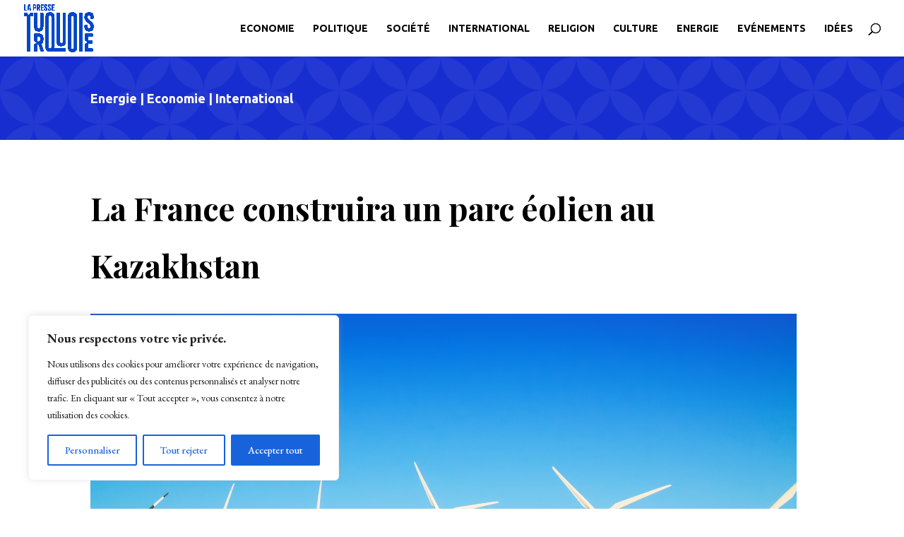

--- FILE ---
content_type: text/css
request_url: https://lapresseturquoise.fr/wp-content/et-cache/3800/et-core-unified-tb-305-tb-357-deferred-3800.min.css?ver=1769690082
body_size: 1625
content:
.et_pb_section_2_tb_body.et_pb_section{padding-top:73px;padding-bottom:73px}.et_pb_row_2_tb_body{background-color:#172dd0}.et_pb_row_2_tb_body>.et_pb_background_pattern{background-image:url([data-uri])}.et_pb_row_2_tb_body.et_pb_row{padding-top:50px!important;padding-right:15%!important;padding-bottom:50px!important;padding-left:15%!important;padding-top:50px;padding-right:15%;padding-bottom:50px;padding-left:15%}.et_pb_text_4_tb_body h4{font-family:'Ubuntu',Helvetica,Arial,Lucida,sans-serif;font-weight:700;text-transform:uppercase;font-size:20px;color:#FFFFFF!important;line-height:1.5em}.et_pb_text_4_tb_body{min-height:60px;margin-bottom:0px!important}.et_pb_text_5_tb_body.et_pb_text{color:#FFFFFF!important}.et_pb_text_5_tb_body{line-height:1.6em;font-family:'Nanum Gothic',Helvetica,Arial,Lucida,sans-serif;font-size:18px;line-height:1.6em;margin-bottom:40px!important}.et_pb_text_5_tb_body.et_pb_text a{color:#7090AE!important}.et_pb_signup_0_tb_body.et_pb_contact_field .et_pb_contact_field_options_title,.et_pb_signup_0_tb_body.et_pb_subscribe .et_pb_newsletter_form .input,.et_pb_signup_0_tb_body.et_pb_subscribe .et_pb_newsletter_form .input[type=checkbox]+label,.et_pb_signup_0_tb_body.et_pb_subscribe .et_pb_newsletter_form .input[type=radio]+label{font-family:'Ubuntu',Helvetica,Arial,Lucida,sans-serif;font-weight:700;text-transform:uppercase}.et_pb_signup_0_tb_body.et_pb_subscribe .et_pb_newsletter_form .input::-webkit-input-placeholder{font-family:'Ubuntu',Helvetica,Arial,Lucida,sans-serif;font-weight:700;text-transform:uppercase}.et_pb_signup_0_tb_body.et_pb_subscribe .et_pb_newsletter_form .input::-moz-placeholder{font-family:'Ubuntu',Helvetica,Arial,Lucida,sans-serif;font-weight:700;text-transform:uppercase}.et_pb_signup_0_tb_body.et_pb_subscribe .et_pb_newsletter_form .input:-ms-input-placeholder{font-family:'Ubuntu',Helvetica,Arial,Lucida,sans-serif;font-weight:700;text-transform:uppercase}.et_pb_signup_0_tb_body .et_pb_newsletter_form p input[type="text"],.et_pb_signup_0_tb_body .et_pb_newsletter_form p textarea,.et_pb_signup_0_tb_body .et_pb_newsletter_form p select,.et_pb_signup_0_tb_body .et_pb_newsletter_form p .input[type="radio"]+label i,.et_pb_signup_0_tb_body .et_pb_newsletter_form p .input[type="checkbox"]+label i{border-radius:0px 0px 0px 0px;overflow:hidden}body #page-container .et_pb_section .et_pb_signup_0_tb_body.et_pb_subscribe .et_pb_newsletter_button.et_pb_button{color:#FFFFFF!important;border-color:#FFFFFF;border-radius:0px;font-size:14px;font-family:'Ubuntu',Helvetica,Arial,Lucida,sans-serif!important;font-weight:700!important;text-transform:uppercase!important;background-color:RGBA(255,255,255,0);padding-top:16px!important;padding-right:24px!important;padding-bottom:16px!important;padding-left:24px!important}body #page-container .et_pb_section .et_pb_signup_0_tb_body.et_pb_subscribe .et_pb_newsletter_button.et_pb_button:after{font-size:1.6em}body.et_button_custom_icon #page-container .et_pb_signup_0_tb_body.et_pb_subscribe .et_pb_newsletter_button.et_pb_button:after{font-size:14px}.et_pb_signup_0_tb_body .et_pb_newsletter_form p input[type="text"],.et_pb_signup_0_tb_body .et_pb_newsletter_form p textarea,.et_pb_signup_0_tb_body .et_pb_newsletter_form p select,.et_pb_signup_0_tb_body .et_pb_newsletter_form p .input[type="checkbox"]+label i,.et_pb_signup_0_tb_body .et_pb_newsletter_form p .input[type="radio"]+label i{background-color:#FFFFFF}.et_pb_signup_0_tb_body .et_pb_newsletter_form p input[type="text"],.et_pb_signup_0_tb_body .et_pb_newsletter_form p textarea,.et_pb_signup_0_tb_body .et_pb_newsletter_form p select,.et_pb_signup_0_tb_body .et_pb_newsletter_form p .input[type="checkbox"]+label i:before,.et_pb_signup_0_tb_body .et_pb_newsletter_form p .input::placeholder{color:#B3B3B3!important}.et_pb_signup_0_tb_body .et_pb_newsletter_form p .input::-webkit-input-placeholder{color:#B3B3B3!important}.et_pb_signup_0_tb_body .et_pb_newsletter_form p .input::-moz-placeholder{color:#B3B3B3!important}.et_pb_signup_0_tb_body .et_pb_newsletter_form p .input::-ms-input-placeholder{color:#B3B3B3!important}.et_pb_signup_0_tb_body .et_pb_newsletter_form .input,.et_pb_signup_0_tb_body .et_pb_newsletter_form input[type="text"],.et_pb_signup_0_tb_body .et_pb_newsletter_form p.et_pb_newsletter_field input[type="text"],.et_pb_signup_0_tb_body .et_pb_newsletter_form textarea,.et_pb_signup_0_tb_body .et_pb_newsletter_form p.et_pb_newsletter_field textarea,.et_pb_signup_0_tb_body .et_pb_newsletter_form select{padding-top:16px!important;padding-right:40px!important;padding-bottom:16px!important;padding-left:40px!important}.et_pb_signup_0_tb_body .et_pb_newsletter_form p .input[type="radio"]+label i:before{background-color:#B3B3B3}@media only screen and (max-width:980px){.et_pb_row_2_tb_body.et_pb_row{padding-top:30px!important;padding-right:30px!important;padding-bottom:30px!important;padding-left:30px!important;padding-top:30px!important;padding-right:30px!important;padding-bottom:30px!important;padding-left:30px!important}.et_pb_text_5_tb_body{font-size:16px}body #page-container .et_pb_section .et_pb_signup_0_tb_body.et_pb_subscribe .et_pb_newsletter_button.et_pb_button:after{display:inline-block;opacity:0}body #page-container .et_pb_section .et_pb_signup_0_tb_body.et_pb_subscribe .et_pb_newsletter_button.et_pb_button:hover:after{opacity:1}}@media only screen and (max-width:767px){.et_pb_row_2_tb_body.et_pb_row{padding-top:20px!important;padding-right:20px!important;padding-bottom:20px!important;padding-left:20px!important;padding-top:20px!important;padding-right:20px!important;padding-bottom:20px!important;padding-left:20px!important}.et_pb_text_5_tb_body{font-size:14px}body #page-container .et_pb_section .et_pb_signup_0_tb_body.et_pb_subscribe .et_pb_newsletter_button.et_pb_button:after{display:inline-block;opacity:0}body #page-container .et_pb_section .et_pb_signup_0_tb_body.et_pb_subscribe .et_pb_newsletter_button.et_pb_button:hover:after{opacity:1}}div.et_pb_section.et_pb_section_0_tb_footer{background-image:linear-gradient(180deg,rgba(0,0,0,0.77) 0%,#000000 100%),url(https://lapresseturquoise.fr/wp-content/uploads/2023/05/axp-photography-z6bxVcG5aGU-unsplash-scaled.jpeg)!important}div.et_pb_section.et_pb_section_0_tb_footer>.et_pb_background_pattern{background-image:url([data-uri])}.et_pb_section_0_tb_footer.et_pb_section{background-color:#000000!important}.et_pb_row_0_tb_footer.et_pb_row{margin-bottom:30px!important}.et_pb_blurb_0_tb_footer.et_pb_blurb .et_pb_module_header,.et_pb_blurb_0_tb_footer.et_pb_blurb .et_pb_module_header a,.et_pb_blurb_1_tb_footer.et_pb_blurb .et_pb_module_header,.et_pb_blurb_1_tb_footer.et_pb_blurb .et_pb_module_header a,.et_pb_blurb_2_tb_footer.et_pb_blurb .et_pb_module_header,.et_pb_blurb_2_tb_footer.et_pb_blurb .et_pb_module_header a{font-family:'Playfair Display',Georgia,"Times New Roman",serif;font-weight:700;color:#FFFFFF!important;line-height:1.4em}.et_pb_blurb_0_tb_footer.et_pb_blurb p,.et_pb_blurb_1_tb_footer.et_pb_blurb p,.et_pb_blurb_2_tb_footer.et_pb_blurb p{line-height:1.6em}.et_pb_blurb_0_tb_footer.et_pb_blurb,.et_pb_blurb_1_tb_footer.et_pb_blurb{font-family:'Nanum Gothic',Helvetica,Arial,Lucida,sans-serif;color:#B3B3B3!important;line-height:1.6em}.et_pb_blurb_0_tb_footer.et_pb_blurb .et_pb_blurb_description a,.et_pb_blurb_2_tb_footer.et_pb_blurb:hover{color:#FFFFFF!important}.et_pb_blurb_0_tb_footer .et_pb_blurb_content,.et_pb_blurb_1_tb_footer .et_pb_blurb_content,.et_pb_blurb_2_tb_footer .et_pb_blurb_content{max-width:100%}.et_pb_blurb_2_tb_footer.et_pb_blurb{font-family:'Nanum Gothic',Helvetica,Arial,Lucida,sans-serif;color:#FFFFFF!important;line-height:1.6em}.et_pb_blurb_2_tb_footer .et_pb_blurb_description{transition:color 300ms ease 0ms}.et_pb_row_1_tb_footer{border-top-width:1px;border-color:rgba(255,255,255,0.17) #B3B3B3 #B3B3B3 #B3B3B3}.et_pb_row_1_tb_footer.et_pb_row{padding-top:60px!important;padding-top:60px}.et_pb_text_0_tb_footer,.et_pb_text_1_tb_footer{font-family:'Nanum Gothic',Helvetica,Arial,Lucida,sans-serif}ul.et_pb_social_media_follow_0_tb_footer{margin-top:-10px!important}.et_pb_social_media_follow_0_tb_footer li.et_pb_social_icon a.icon:before{color:#FFFFFF}.et_pb_social_media_follow_0_tb_footer li a.icon:before{font-size:22px;line-height:44px;height:44px;width:44px}.et_pb_social_media_follow_0_tb_footer li a.icon{height:44px;width:44px}@media only screen and (max-width:980px){.et_pb_row_1_tb_footer{border-top-width:1px;border-top-color:rgba(255,255,255,0.17)}}@media only screen and (max-width:767px){.et_pb_row_1_tb_footer{border-top-width:1px;border-top-color:rgba(255,255,255,0.17)}}